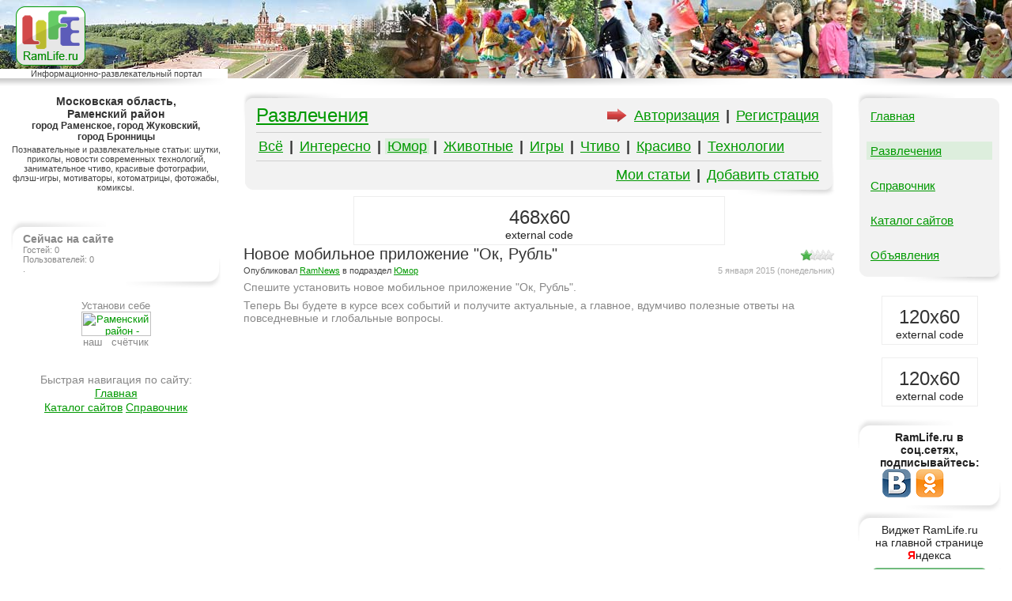

--- FILE ---
content_type: text/html;charset=Windows-1251
request_url: https://ramlife.ru/?menu=ru-pub-humor-viewdoc-4293
body_size: 9436
content:
<!DOCTYPE HTML PUBLIC "-//W3C//DTD HTML 4.0 Transitional//EN">
<html>
<head>
	<meta http-equiv="Content-Type" content="text/html; charset=Windows-1251">
	<meta name="KEYWORDS" content="Новое мобильное приложение Ок, Рубль Спешите установить новое мобильное приложение Ок, Рубль . Теперь Вы будете в курсе всех событий и получите актуальные, а главное, вдумчиво полезные ответы на повседневные и глобальные вопросы.">
	<meta name="DESCRIPTION" content="Спешите установить новое мобильное приложение Ок, Рубль . Теперь Вы будете в курсе всех событий и получите актуальные, а главное, вдумчиво полезные ответы на повседневные и глобальные вопросы.">
	<meta name="robots" content="all"><meta name="URL" content="http://ramlife.ru"><META http-equiv="Pragma" content="no-cache">
	<meta name="yandex-verification" content="88ebb2bc983602f7" />
    <meta property="og:type" content="website" /><meta property="og:updated_time" content="1768978451"><meta property="og:site_name" content="RamLife.ru" /><meta property="og:url" content="http://ramlife.ru/?menu=ru-pub-humor-viewdoc-4293" /><meta property="og:title" content="Новое мобильное приложение &quot;Ок, Рубль&quot;" /><meta property="og:description" content="Спешите установить новое мобильное приложение Ок, Рубль . Теперь Вы будете в курсе всех событий и получите актуальные, а главное, вдумчиво полезные ответы на повседневные и глобальные вопросы." /><meta property="og:image" content="http://ramlife.ru/img/0011/19278-684cc485_800.jpg" />
	<title>Новое мобильное приложение "Ок, Рубль"</title>
	<link rel="STYLESHEET" type="text/css" href="/style.css">
<script src="main.js" type="text/javascript"></script>
<script src="swfobject.js" type="text/javascript"></script>
</head>
<!-- page 1 -->
<body bgcolor="#FFFFFF" marginwidth=0 marginheight=0 leftmargin=0 topmargin=0>

<!-- Global site tag (gtag.js) - Google Analytics -->
<script async src="https://www.googletagmanager.com/gtag/js?id=UA-139135013-1"></script>
<script>
  window.dataLayer = window.dataLayer || [];
  function gtag(){dataLayer.push(arguments);}
  gtag('js', new Date());

  gtag('config', 'UA-139135013-1');
</script>

<!-- Yandex.Metrika counter --> <script type="text/javascript" > (function(m,e,t,r,i,k,a){m[i]=m[i]||function(){(m[i].a=m[i].a||[]).push(arguments)}; m[i].l=1*new Date();k=e.createElement(t),a=e.getElementsByTagName(t)[0],k.async=1,k.src=r,a.parentNode.insertBefore(k,a)}) (window, document, "script", "https://mc.yandex.ru/metrika/tag.js", "ym"); ym(51365620, "init", { clickmap:true, trackLinks:true, accurateTrackBounce:true, webvisor:true }); </script> <noscript><div><img src="https://mc.yandex.ru/watch/51365620" style="position:absolute; left:-9999px;" alt="" /></div></noscript> <!-- /Yandex.Metrika counter -->

<!-- google ads --><script async src="https://pagead2.googlesyndication.com/pagead/js/adsbygoogle.js?client=ca-pub-4294109282701999"
     crossorigin="anonymous"></script><a name="top"></a>

<div id="phbg" style="position:absolute; left:0px; top:0px; width:300px; height:300px; display:none; z-index:1000; background-image: url(img/phback.png);">&nbsp;</div>
<div id="phwin" style="position:absolute; left:0px; top:0px; width:100%; display:none; z-index:1001;">
<table border="0" cellspacing="0" cellpadding="0" align="center" style="border: 1px solid #888; background-color:#EEE;">
<tr><td style="background-position: bottom; background-repeat: no-repeat; padding: 3px 10px 10px 10px;">
<p align="right"><a href="#" onClick="imgzoom_onClick(0); return false;">Закрыть [x]</a></p>
<div style="background-image: url(img/load300x300-01.gif); background-color:#FFF;"><img src="img/nil.png" alt="Закрыть картинку" name="zoomimg" id="zoomimg" width="300" height="300" border="0" style="cursor: url(img/zoomdown.cur);" onClick="imgzoom_onClick(0)"></div>
</td></tr></table>
</div>

<!-- WORK -->
<table width="100%" height="100%" border="0" cellspacing="0" cellpadding="0" bgcolor="#839584" style="background-image: url(img/a00.jpg); background-position: left top; background-repeat: no-repeat;">
<tr>
<td width="22%" valign="bottom"><h1 style="text-align:center; margin: 0px 180px 4px 20px; padding:0px;"><a href="/"><img src="img/logo.png" alt="LIFE Раменское" width="88" height="75" border="0"></a></h1><p style="padding: 0 0 0 5; text-align:center; font-size:11px; background-color:#FFF; color: #444;">Информационно-развлекательный портал</p></td>
<td width="65%">&nbsp;</td>
<td><img src="img/nil.png" alt="" width="1" height="99" border="0"></td>
</tr>
<tr bgcolor="#FFFFFF" align="center">
<td style="background-image: url(/img/a01.png); background-position: right; background-repeat: no-repeat;"><img src="/img/nil.png" alt="" width="263" height="11" border="0"></td>
<td style="background-image: url(/img/a02.png); background-position: center; background-repeat: no-repeat;"><img src="/img/nil.png" alt="" width="560" height="1" border="0"></td>
<td style="background-image: url(/img/a03.png); background-position: left; background-repeat: no-repeat;"><img src="/img/nil.png" alt="" width="171" height="1" border="0"></td>
</tr>
<tr bgcolor="#FFFFFF" height="100%" valign="top" align="center">
<td style="padding: 10px 9px 14px 14px">
<h2 style="text-align:center;margin:0px;padding:0px;font-size:14px;"><b>Московская область, Раменский&nbsp;район</b></h2><h3 style="text-align:center;margin:0px;padding:0px;font-size:12px;font-family:'Arial Narrow',Arial"><b>город Раменское, город Жуковский, город&nbsp;Бронницы</b></h3><p style="color:#444;font-size:11px; padding: 3px 0px 20px 0px;">Познавательные и развлекательные статьи: шутки, приколы, новости современных технологий, занимательное чтиво, красивые фотографии, флэш-игры, мотиваторы, котоматрицы, фотожабы, комиксы.</p>
<p>&nbsp;</p>
<table width="100%" border="0" cellspacing="0" cellpadding="0">
<tr valign="bottom">
<td colspan="3"><img src="img/b1s.png" alt="" width="120" height="8" border="0"></td>
</tr>
<tr valign="top">
<td><img src="img/b2.png" alt="" width="15" height="29" border="0"></td>
<td width="100%" rowspan="2" style="padding: 7 0 10 0;">
<p style="color:#888;"><b>Сейчас на сайте</b></p><p style="color:#888; font-size:11px;">Гостей: 0<br>Пользователей: 0<br><noindex>.</noindex>
</td>
<td>&nbsp;</td>
</tr>
<tr valign="top">
<td>&nbsp;</td>
<td valign="bottom"><img src="img/b3.png" alt="" width="15" height="29" border="0"></td>
</tr>
<tr valign="top">
<td align="right" colspan="3"><img src="img/b4s.png" alt="" width="120" height="8" border="0"></td>
</tr>
</table><!-- RamLife.ru -->
<p style="color:#888; font-size:13px;"><br>Установи себе<br><a href="/?menu=ru-sites-addsite"><img src="http://cnt.ramlife.ru/?id=57410" border=0 height=31 width=88 alt="Раменский район - каталог сайтов"></a><br>наш &nbsp; счётчик</p>
<!-- / RamLife.ru -->
<p><br>&nbsp;</p>
<p><font style="color:#888;">Быстрая навигация по сайту:</font><br><span class="navmenu_root" id="navmenu_root_main" onMouseMove="mover('main')" onMouseOut="mout('main')" onClick="mclick('main');">Главная</span> <div class="navmenu_list" id="navmenu_list_main" onMouseMove="mover('main')" onMouseOut="mout('main')"><ul><li><a href="/">Раменский район</a></li><li><a href="/?menu=ru-main">информационный портал Раменского района</a></li><li><a href="/?menu=ru-main-news">новости Раменского района</a></li><li><a href="/?menu=ru-main-news">новости Раменское</a></li><li><a href="/?menu=ru-main-news">новости Жуковский</a></li><li><a href="/?menu=ru-main-news">новости Бронницы</a></li><li><a href="/?menu=ru-main-placard">афиша Раменский район</a></li><li><a href="/?menu=ru-main-placard">кинотеатр Юбилейный Раменское</a></li><li><a href="/?menu=ru-main-placard">кинотеатр Взлёт Жуковский</a></li><li><a href="/?menu=ru-main-placard">кинотеатр Люксор Жуковский</a></li><li><a href="/?menu=ru-main-placard">КДЦ Сатурн Раменское</a></li><li><a href="/?menu=ru-main-articles">события в Раменском районе</a></li><li><a href="/?menu=ru-main-articles">жизнь Раменское, Жуковский, Бронницы</a></li><li><a href="/?menu=ru-main-adddoc">добавить новость или статью</a></li></ul></div> <span class="navmenu_root" id="navmenu_root_sites" onMouseMove="mover('sites')" onMouseOut="mout('sites')" onClick="mclick('sites');">Каталог&nbsp;сайтов</span> <div class="navmenu_list" id="navmenu_list_sites" onMouseMove="mover('sites')" onMouseOut="mout('sites')"><ul><li><a href="/?menu=ru-sites">каталог сайтов Раменского района</a></li><li><a href="/?menu=ru-sites">каталог сайтов Раменское</a></li><li><a href="/?menu=ru-sites">каталог сайтов Жуковский</a></li><li><a href="/?menu=ru-sites">каталог сайтов Бронницы</a></li><li><a href="/?menu=ru-sites-addsite">добавить сайт в каталог</a></li></ul></div> <span class="navmenu_root" id="navmenu_root_refbook" onMouseMove="mover('refbook')" onMouseOut="mout('refbook')" onClick="mclick('refbook');">Справочник</span> <div class="navmenu_list" id="navmenu_list_refbook" onMouseMove="mover('refbook')" onMouseOut="mout('refbook')"><ul><li><a href="/?menu=ru-refbook">справочник Раменском районе</a></li><li><a href="/?menu=ru-refbook">справочник город Раменское</a></li><li><a href="/?menu=ru-refbook">справочник город Жуковский</a></li><li><a href="/?menu=ru-refbook">справочник город Бронницы</a></li><li><a href="/?menu=ru-refbook">добавить компанию в справочник</a></li><li><a href="/?menu=ru-refbook">добавить телефоны в справочник</a></li><li><a href="/?menu=ru-refbook-taxi">такси Раменское</a></li><li><a href="/?menu=ru-refbook-taxi">такси Жуковский</a></li><li><a href="/?menu=ru-refbook-taxi">такси Бронницы</a></li><li><a href="/?menu=ru-refbook-delivfood">доставка пиццы/суши Раменское</a></li><li><a href="/?menu=ru-refbook-delivfood">доставка пиццы/суши Жуковский</a></li><li><a href="/?menu=ru-refbook-delivfood">доставка пиццы/суши Бронницы</a></li><li><a href="/?menu=ru-refbook-delivfood">доставка воды Раменский район</a></li><li><a href="/?menu=ru-refbook-hotel">гостиницы Раменский район</a></li><li><a href="/?menu=ru-refbook-hotel">гостиницы город Раменское</a></li><li><a href="/?menu=ru-refbook-hotel">гостиницы город Жуковский</a></li><li><a href="/?menu=ru-refbook-hotel">гостиницы город Бронницы</a></li><li><a href="/?menu=ru-refbook-cityserv">телефонный справочник Раменский район</a></li><li><a href="/?menu=ru-refbook-cityserv">телефонны служб город Раменское</a></li><li><a href="/?menu=ru-refbook-cityserv">телефонны служб город Жуковский</a></li><li><a href="/?menu=ru-refbook-cityserv">телефонны служб город Бронницы</a></li><li><a href="/?menu=ru-refbook-cafe">кафе-рестораны Раменский район</a></li><li><a href="/?menu=ru-refbook-cafe">кафе-рестораны в Раменском</a></li><li><a href="/?menu=ru-refbook-cafe">кафе-рестораны в Жуковском</a></li><li><a href="/?menu=ru-refbook-cafe">кафе-рестораны в Бронницах</a></li><li><a href="/?menu=ru-refbook-cityserv">телефоны городских служб Раменское</a></li><li><a href="/?menu=ru-refbook-cityserv">телефоны городских служб Жуковский</a></li><li><a href="/?menu=ru-refbook-cityserv">телефоны городских служб Бронницы</a></li><li><a href="/?menu=ru-refbook-cityserv">телефоны ЖЭУ Раменское</a></li><li><a href="/?menu=ru-refbook-cityserv">телефоны ЖЭУ Жуковский</a></li><li><a href="/?menu=ru-refbook-cityserv">телефоны ЖЭУ Бронницы</a></li><li><a href="/?menu=ru-refbook-cityserv">проверить штарфы ГИБДД</a></li><li><a href="/?menu=ru-refbook-cityserv">сообщить о нарушении ПДД</a></li></ul></div><script type="text/javascript">//<!--
var navmenu_timer=0;
var navmenu_timer_id=0;
var navmenu_selnow="";
function mclick(s) {
	if (s!=navmenu_selnow && navmenu_selnow!="") document.getElementById("navmenu_list_"+navmenu_selnow).style.visibility="hidden";
	if (s!="") {
		wh=document.body.scrollHeight;
		root=document.getElementById("navmenu_root_"+s);
		list=document.getElementById("navmenu_list_"+s);
		list.style.top=root.offsetTop-list.offsetHeight;
		list.style.left=root.offsetLeft;
		if (list.style.visibility=="visible") {
			list.style.visibility="hidden";
		} else {
			list.style.visibility="visible";
		}
	}
	navmenu_selnow=s;
}
function mout(s) {navmenu_timer=2;chk_mtimer(Math.floor(Math.random()*9999)+1);}
function mover(s) {navmenu_timer=2;}
function chk_mtimer(tid) {
	if (navmenu_timer_id!=tid && navmenu_timer_id!=0) return;
	navmenu_timer_id=tid;
	if (navmenu_timer>0) {navmenu_timer=navmenu_timer-1;setTimeout("chk_mtimer(navmenu_timer_id)", 500);
	} else {navmenu_timer_id=0;mclick("");}
}
//--></script></p><p>&nbsp;</p>
<p style="color:#444;font-size:11px; padding: 3px 0px 20px 0px"></p>
</td>
<td>
<!-- CONTENT -->
<table width="95%" border="0" cellspacing="0" cellpadding="0" align="center">
<tr><td style="padding: 6px 0px 14px 0px">
<noindex>
<noscript>
<div class="text">
<table border="0" cellspacing="10" cellpadding="10" align="center">
<tr><td bgcolor="#FFA0A0">
<p id="normal"><b>ВНИМАНИЕ!!!</b></p><p id="normal">Ваш Internet-обозреватель не поддерживает JavaScript либо эта возможность отключена.</p><p id="normal">Для корректной работы необходимо задействовать поддержку этого сервиса.</p></td></tr>
</table>
</div>
</noscript>

</noindex><table width="100%" border="0" cellspacing="0" cellpadding="0">
<tr valign="bottom">
<td colspan="4"><img src="img/c1.png" alt="" width="123" height="8" border="0"></td>
</tr>
<tr valign="top">
<td rowspan="2" style="background-image: url(img/c2.png); background-position: top; background-repeat: no-repeat;"><img src="img/nil.png" alt="" width="11" height="32" border="0"></td>
<td bgcolor="#F2F2F2" width="100%" rowspan="3" style="padding: 8 5 8 5;"><h4 style="float:right; margin: 4 0 0 0;"><noindex><font id="smlst"><a href="/?menu=ru-cabinet" rel="nofollow">Авторизация</a></font>&nbsp;| <font id="smlst"><a href="/?menu=ru-cabinet-reg" rel="nofollow">Регистрация</a></font></h4><div style="float:right; margin: 5 5 0 20;"><img src="img/arrow01.gif" alt="" width="28" height="18" border="0"></div></noindex><h2 style="padding:0; margin: 0 20 0 0;"><a href="/?menu=ru-pub">Развлечения</a></h2><hr size="1" color="#D0D0D0"><h4><font id="smlst"><a href="/?menu=ru-pub">Всё</a></font>&nbsp;| <font id="smlst"><a href="/?menu=ru-pub-info">Интересно</a></font>&nbsp;| <font id="smlst" style="background-color:#DED;"><a href="/?menu=ru-pub-humor">Юмор</a></font>&nbsp;| <font id="smlst"><a href="/?menu=ru-pub-animals">Животные</a></font>&nbsp;| <font id="smlst"><a href="/?menu=ru-pub-games">Игры</a></font>&nbsp;| <font id="smlst"><a href="/?menu=ru-pub-text">Чтиво</a></font>&nbsp;| <font id="smlst"><a href="/?menu=ru-pub-beauty">Красиво</a></font>&nbsp;| <font id="smlst"><a href="/?menu=ru-pub-hitech">Технологии</a></font></h4><hr size="1" color="#D0D0D0"><noindex><h4 style="text-align:right;"><font id="smlst"><a href="/?menu=ru-pub-mydocs">Мои статьи</a></font>&nbsp;| <font id="smlst"><a href="/?menu=ru-pub-adddoc">Добавить статью</a></font></h4></noindex></td>
<td style="background-image: url(img/c3.png); background-position: top; background-repeat: no-repeat;"><img src="img/nil.png" alt="" width="11" height="11" border="0"></td>
<td><img src="img/nil.png" alt="" width="1" height="1" border="0"></td>
</tr>
<tr>
<td rowspan="2" style="background-image: url(img/c5.png); background-position: bottom; background-repeat: no-repeat;"><img src="img/nil.png" alt="" width="11" height="32" border="0"></td>
<td><img src="img/nil.png" alt="" width="1" height="18" border="0"></td>
</tr>
<tr>
<td style="background-image: url(img/c4.png); background-position: bottom; background-repeat: no-repeat;"><img src="img/nil.png" alt="" width="11" height="11" border="0"></td>
<td><img src="img/nil.png" alt="" width="1" height="1" border="0"></td>
</tr>
<tr valign="top">
<td colspan="4" align="right"><img src="img/c6.png" alt="" width="123" height="8" border="0"></td>
</tr>
</table><noindex><center><div style="width:468px; height:60px; border: 1px solid #EEE;"><h2 style="text-align:center; margin: 12px 0px 0px 0px;">468x60</h2><p>external code</p></div></center></noindex><table width="100%" border="0" cellspacing="0" cellpadding="0"><tr><td><div style="float:right; margin: 7px 0px 0px 0px;"><i class="rate rate1" title="Рейтинг 0.9 из 5"></i></div><h3 style="margin:0;">Новое мобильное приложение &quot;Ок, Рубль&quot;</h3><p class="doclist" id="date_rec">5 января 2015 (понедельник)</p><p class="doclist" id="author">Опубликовал <noindex><a href="/?menu=ru-cabinet-uinfo-e6fa4ecf0bb22db2" rel="nofollow">RamNews</a></noindex> в подраздел <a href="/?menu=ru-pub-humor">Юмор</a></p><p id="normal" style="color:#888;">Спешите установить новое мобильное приложение &quot;Ок, Рубль&quot;.</p><p id="normal" style="color:#888;">Теперь Вы будете в курсе всех событий и получите актуальные, а главное, вдумчиво полезные ответы на повседневные и глобальные вопросы.</p><p>&nbsp;</p><noindex><p style="font-size:1px; color:#FFF;">Подробнее на сайте http://ramlife.ru/?menu=ru-pub-humor-viewdoc-4293</p></noindex><iframe width="560" height="315" src="https://www.youtube.com/embed/ioKtG7ezItU" frameborder="0" allowfullscreen></iframe>
</td></tr></table><noindex><style>.bookmarks p {float:left;} .bookmarks img {margin: 2;}</style><div style="margin: 10 0 10 0; "><div style="float:left;"><img src="img/bookmarks24/a1.png" alt="" width="6" height="36" border="0"></div><div style="padding: 3 5 3 5; border-top: 1px solid #AAA; border-bottom: 1px solid #AAA; float:left;" class="bookmarks"><p style="padding: 6 0 0 0;">Закладки: &nbsp;</p><map name="bookmarks"><area coords="1,1,23,23" href="http://vk.com/share.php?url=http%3A%2F%2Framlife.ru%2F%3Fmenu%3Dru-pub-humor-viewdoc-4293" target="_blank" rel="nofollow" title="Поделиться в ВКонтакте"><area coords="33,1,55,23" href="http://www.facebook.com/sharer.php?u=http%3A%2F%2Framlife.ru%2F%3Fmenu%3Dru-pub-humor-viewdoc-4293" target="_blank" rel="nofollow" title="Поделиться в Facebook"><area coords="65,1,87,23" href="http://www.odnoklassniki.ru/dk?st.cmd=addShare&st._surl=http%3A%2F%2Framlife.ru%2F%3Fmenu%3Dru-pub-humor-viewdoc-4293" target="_blank" rel="nofollow" title="Поделиться в Одноклассники"><area coords="97,1,119,23" href="http://www.livejournal.com/update.bml?event=http%3A%2F%2Framlife.ru%2F%3Fmenu%3Dru-pub-humor-viewdoc-4293&subject=%CD%EE%E2%EE%E5+%EC%EE%E1%E8%EB%FC%ED%EE%E5+%EF%F0%E8%EB%EE%E6%E5%ED%E8%E5+%22%CE%EA%2C+%D0%F3%E1%EB%FC%22" target="_blank" rel="nofollow" title="Закладки LifeJournal"><area coords="129,1,151,23" href="http://twitter.com/share?text=%D0%9D%D0%BE%D0%B2%D0%BE%D0%B5%20%D0%BC%D0%BE%D0%B1%D0%B8%D0%BB%D1%8C%D0%BD%D0%BE%D0%B5%20%D0%BF%D1%80%D0%B8%D0%BB%D0%BE%D0%B6%D0%B5%D0%BD%D0%B8%D0%B5%20%22%D0%9E%D0%BA%2C%20%D0%A0%D1%83%D0%B1%D0%BB%D1%8C%22%0A&url=http%3A%2F%2Framlife.ru%2F%3Fmenu%3Dru-pub-humor-viewdoc-4293" target="_blank" rel="nofollow" title="Закладки Twitter"><area coords="161,1,183,23" href="http://zakladki.yandex.ru/userarea/links/addfromfav.asp?bAddLink_x=1&lurl=http%3A%2F%2Framlife.ru%2F%3Fmenu%3Dru-pub-humor-viewdoc-4293&lname=%CD%EE%E2%EE%E5+%EC%EE%E1%E8%EB%FC%ED%EE%E5+%EF%F0%E8%EB%EE%E6%E5%ED%E8%E5+%22%CE%EA%2C+%D0%F3%E1%EB%FC%22" target="_blank" rel="nofollow" title="Закладки Яндекс"><area coords="193,1,215,23" href="http://connect.mail.ru/share?share_url=http%3A%2F%2Framlife.ru%2F%3Fmenu%3Dru-pub-humor-viewdoc-4293" target="_blank" rel="nofollow" title="Закладки МойМир@mail.u"><area coords="225,1,247,23" href="http://www.liveinternet.ru/journal_post.php?action=n_add&cnurl=http%3A%2F%2Framlife.ru%2F%3Fmenu%3Dru-pub-humor-viewdoc-4293&cntitle=%CD%EE%E2%EE%E5+%EC%EE%E1%E8%EB%FC%ED%EE%E5+%EF%F0%E8%EB%EE%E6%E5%ED%E8%E5+%22%CE%EA%2C+%D0%F3%E1%EB%FC%22" target="_blank" rel="nofollow" title="Закладки LiveInternet"><area coords="257,1,279,23" href="http://www.google.com/bookmarks24/mark?op=add&bkmk=http%3A%2F%2Framlife.ru%2F%3Fmenu%3Dru-pub-humor-viewdoc-4293&title=%CD%EE%E2%EE%E5+%EC%EE%E1%E8%EB%FC%ED%EE%E5+%EF%F0%E8%EB%EE%E6%E5%ED%E8%E5+%22%CE%EA%2C+%D0%F3%E1%EB%FC%22" target="_blank" rel="nofollow" title="Закладки Google"><area coords="289,1,311,23" href="https://plusone.google.com/_/+1/confirm?hl=ru&url=http%3A%2F%2Framlife.ru%2F%3Fmenu%3Dru-pub-humor-viewdoc-4293" target="_blank" rel="nofollow" alt="Добавить +1 и поделиться в Google+"></map><img src="img/bookmarks24/all2.png" width="312" height="24" border="0" usemap="#bookmarks"></div><div style="float:left;"><img src="img/bookmarks24/a2.png" alt="" width="6" height="36" border="0"></div></div><div class="nofloat"></div></noindex><noindex><div id="ratebox" style="margin: 10 0 10 0; padding: 7; border: 1 solid #AAA; background-color:F0F0F0;"><table border="0" cellspacing="0" cellpadding="0">
<tr><td width="100%"><p>Всего просмотров: 1856<br>Из них пользователей: 3</p></td><td style="padding:20;">&nbsp;</td><td nowrap><div id="ratemsg"></div><div id="rateform"><p>Ваше мнение:</p>
<table border="0" cellspacing="0" cellpadding="0">
<tr><td><img src="img/thenx.png" alt="" width="44" height="28" border="0"></td><td align="right"><a href="#" onClick="return RateNow(1);">Поблагодарить</a></td></tr>
<tr><td><img src="img/tomato.png" alt="" width="28" height="28" hspace="7" border="0"></td><td><a href="#" onClick="return RateNow(-1);">Кинуть&nbsp;помидор</a></td></tr>
</table></div></td></tr>
</table></div>
<iframe name="framerate" id="framerate" width="0" height="0" scrolling="auto" frameborder="0" style="display:none;" rel="nofollow"><b>Ваш обозреватель не поддерживает IFRAME, сохранение отзыва невозможно.</b></iframe>
</noindex><script language="javascript">//<!--
var rate_cnt=999;
function ChkFrameRate() {
	if (rate_cnt<10) {
		try {
			obj=document.getElementById('framerate').contentWindow.document;
		} catch (err) {
			RateRes('<p style="color:#F00" title="'+err.description+'">Операция прервана.</p><p><a href="#" onClick="return RateStop()">[ Попробовать ещё раз ]</a></p>', "");
			rate_cnt=999;
		}
		rate_cnt=rate_cnt+1;
		setTimeout("ChkFrameRate()",1000);
	} else if(rate_cnt==10) {
		RateRes('<p style="color:#F00">Сервер не отвечает.</p><p><a href="#" onClick="return RateStop()">[ Попробовать ещё раз ]</a></p>', "");
	}
}
function RateRes(res_msg, res_content) {
	rate_cnt=999;
	obj=document.getElementById('ratemsg');
	obj.innerHTML=res_msg;
	obj.style.display='block';
	if (res_content!="") {
		obj=document.getElementById('ratebox');
		obj.innerHTML=res_content;
	}
	return false;
}
function RateNow(s) {
	obj=document.getElementById('rateform');
	obj.style.display='none';
	RateRes('<p style="color:#800;">Сохранение, подождите...</p>', "");
	rate_cnt=0;
	setTimeout("ChkFrameRate()",1000);
	document.all.framerate.src='/?menu=ru-frameup-rate&obj=doc&idobj=4293&set='+s;
	return false;
}
function RateStop() {
	obj=document.getElementById('ratemsg');
	obj.innerHTML='';
	obj.style.display='none';
	obj=document.getElementById('rateform');
	obj.style.display='block';
	return false;
}
//--></script><!-- comment -->
<a name="comments"></a>
<style type="text/css">
.comment input,textarea {font-family: Sans-Serif, Arial; font-size: 14px;}
.comment .msg {margin: 3pt 0pt 0pt 0pt; padding: 0pt 0pt 0pt 0pt;}
.comment .msgbody {background-color: #F0FFF0; margin: 0; padding: 0pt 7pt 0pt 7pt;}
.comment #msgtext {text-indent : 10pt; margin : 0; text-align : justify;}
.comment p {margin: 0;}
</style>

<span class="comment">
<hr size="1" color="#E0E0F0">
<h3>Отзывы и комментарии</h3>
<p>&nbsp;</p><div id="commentlist"><p>Нет записей, Ваша будет первой.<br>&nbsp;</p></div>
<form action="/?menu=ru-frameup-comment-add" method="POST" target="framecomment" name="FORMCOMMENT" enctype="application/x-www-form-urlencoded" onSubmit="return comment_SaveNow(this)" bgcolor="#F0F0F0">
<h3>Добавить новое сообщение:</h3>
<textarea name="msg" rows="7" wrap="VIRTUAL" onFocus="comment_ChkLen()" onChange="comment_ChkLen()" onKeyPress="comment_ChkLen()" onKeyDown="comment_ChkLen()" onKeyUp="comment_ChkLen()" style="width:100%;"></textarea>
<input type="text" name="cnt" value="Вы набрали сообщение длиной 0 из 2000 символов" style="width:100%; border: none; background-color: transparent; color:#AAA;" tabindex="1" onFocus="window.document.FORMMSG.msg.focus();" readonly="">
<input type="hidden" name="grp" value="doc4293">Введите цифры с картинки:<br><input type="hidden" name="postauth_crc" value="171834279a"><img name="postauth_img" src="/?postauth=0" alt="" width="74" height="36" border="1" style="margin: 5px 0px 0px 0px"> &nbsp; <input type="Text" name="postauth_auth" value="" size="4" maxlength="4" style="margin: 0px 0px 5px 0px; height:36; width:74px; font-size:25px;" autocomplete="off">
<p><input type="Submit" name="Send" value="   Отправить   " class="control"></p>
<div id="comment_sendprogress" style="padding: 0; margin: 0;"><p>&nbsp;</p></div>
</form>

<div id="claim_window" style="position: absolute; top:0; left:0; width:300; border: 1 solid #EEE; background-color:#FFF; padding:10; z-index:50; display:none;">
<form action="/?menu=ru-frameup-comment-claim" method="POST" target="framecomment" name="FORMCLAIM" enctype="multipart/form-data" style="background-color:#F0F0F0; padding: 5 10 5 10; margin:0; width:280;" onSubmit="return comment_ClaimNow(this)">
<p><b>Жалоба на сообщение или автора</b></p>
<p>&nbsp;</p>
<p><input type="checkbox" name="s1" value="1">Мат</p>
<p><input type="checkbox" name="s2" value="1">Оскорбления</p>
<p><input type="checkbox" name="s3" value="1">Реклама, спам</p>
<p><input type="checkbox" name="s4" value="1">Террор, насилие</p>
<p>Другое:<br><textarea cols="40" rows="5" name="other"></textarea></p>
<input type="hidden" name="idmsg" value="">
<br><input type="submit" name="Send" value="Отправить"> <input type="submit" name="CloseForm" value="Закрыть" onClick="return comment_CloseDivForm('claim_window')">
<div id="comment_claimprogress">&nbsp;</div>
</form></div>

<script language="JavaScript">//<!--
function comment_ChkLen() {
	form=document.FORMCOMMENT;
	form.cnt.value="Вы набрали сообщение длиной "+form.msg.value.length+" из 2000 символов";
	if (form.msg.value.length>2000) {form.Send.disabled=true;}
	else {form.Send.disabled=false;}
}
function comment_SaveNow(form) {
	form.msg.value=alltrim(form.msg.value);
	if ((form.msg.value).length<5) {
		alert("А где текст сообщения? Не вижу!\nДля благодарностей нажмите кнопку 'Поблагодарить' или 'Кинуть помидор'");
		form.msg.focus();
		return false;
	}
	form.Send.disabled=true;
	comment_resname="comment_sendprogress";
	obj=document.getElementById(comment_resname);
	obj.innerHTML='<p style="color:#800;">Передача данных, подождите...</p>';
	savecomment_cnt=0;
	return true;
}
function comment_SaveRes(res_msg, res_docview) {
	savecomment_cnt=999;
	fff=document.FORMCOMMENT;
	fff.Send.disabled=false;
	obj=document.getElementById("comment_sendprogress");
	obj.innerHTML=res_msg;
	if (res_docview!="") comment_listupdate(res_docview);
	return true;
}

function comment_ClaimForm(id) {
	ownmsg=document.getElementById('OWNMSG'+id);
	ownmsg.style.border="2px solid #F80";
	obj=document.getElementById("comment_claimprogress");
	obj.innerHTML="";
	claimkey=document.getElementById('claimkey'+id);
	pos=absPosition(claimkey);
	document.FORMCLAIM.idmsg.value=id;
	form=document.getElementById('claim_window');
	form.style.left=pos.x-180;
	form.style.top=pos.y;
	form.style.display="block";
	fff=document.FORMCLAIM;
	fff.Send.disabled=false;
	fff.s1.checked=false;
	fff.s2.checked=false;
	fff.s3.checked=false;
	fff.s4.checked=false;
	return false;
}
function comment_ClaimNow(form) {
	if (form.idmsg.value<=0) {
		alert("Сообщение уже удалено или его идентификатор недоступен.");
		return false;
	}
	if (form.s1.checked+form.s2.checked+form.s3.checked+form.s4.checked==0 && alltrim(form.other.value)=="") {
		alert("Укажити основание жалобы пожалуйста.");
		return false;
	}
	form.Send.disabled=true;
	comment_resname="comment_claimprogress";
	obj=document.getElementById("comment_claimprogress");
	obj.innerHTML='<p style="color:#800;">Передача данных, подождите...</p>';
	savecomment_cnt=0;
	return true;
}
function comment_ClaimRes(res_msg) {
	savecomment_cnt=999;
	fff=document.FORMCLAIM;
	fff.Send.disabled=false;
	if (res_msg>0) {
		ownmsg=document.getElementById('OWNMSG'+res_msg);
		ownmsg.innerHTML='<p style="color:#888;text-align:center;"><br>=== Жалоба принята, ожидает решения модератора ===<br>&nbsp;</p>';
		comment_CloseDivForm("claim_window");
	} else {
		obj=document.getElementById("comment_claimprogress");
		obj.innerHTML=res_msg;
	}
	return true;
}
function comment_CloseDivForm(name) {
	idmsg=document.FORMCLAIM.idmsg.value;
	if (idmsg>0) {
		ownmsg=document.getElementById('OWNMSG'+idmsg);
		ownmsg.style.border="";
	}
	form=document.getElementById(name);
	form.style.display="none";
	return false;
}
//--></script><hr size="1" color="#E0E0F0">
</span>
<script language="javascript">//<!--
var savecomment_cnt=999;
var comment_resname="";
setTimeout("comment_ChkFrame()",1000);
function comment_ChkFrame() {
	try {
		obj=document.getElementById('framecomment').contentWindow.document;
	} catch (e) {
		obj=document.getElementById(comment_resname);
		obj.innerHTML='<p style="color:#F00">Нет связи с сервером.<br>Попробуйте еще раз пожалуйста.</p>';
		document.all.framecomment.src="";
		document.FORMCOMMENT.Send.disabled=false;
		document.FORMCLAIM.Send.disabled=false;
	}
	savecomment_cnt=savecomment_cnt+1;
	if (savecomment_cnt==10) {
		savecomment_cnt=999;
		obj=document.getElementById(comment_resname);
		obj.innerHTML='<p style="color:#F00">Сервер не отвечает.<br>Попробуйте еще раз пожалуйста.</p>';
		document.all.framecomment.src="";
		document.FORMCOMMENT.Send.disabled=false;
		document.FORMCLAIM.Send.disabled=false;
	}
	setTimeout("comment_ChkFrame()",1000);
}
function comment_upframe(todo) {
	comment_CloseDivForm('claim_window');
	document.all.framecomment.src='/?menu=ru-frameup-comment-'+todo; 
	return false;
}
function comment_listupdate(s) {
	obj=document.getElementById('commentlist');
	obj.innerHTML='<p style="color:#800;">'+s+'</p>';
}
function comment_ModChkRes(id, res_msg, res_content) {
	savecomment_cnt=999;
	obj=document.getElementById('cmcmsg'+id);
	obj.innerHTML=res_msg;
	obj.style.display='block';
	if (res_content=="deleted") {
		ownmsg=document.getElementById('OWNMSG'+id);
		ownmsg.innerHTML='<p style="color:#888;text-align:center;"><br>=== удалено ===<br>&nbsp;</p>';
	}
	if (res_content=="accepted") {
		ownmsg=document.getElementById('OWNMSG'+id);
		ownmsg.innerHTML='<p style="color:#8F8;text-align:center;"><br>=== разрешено ===<br>&nbsp;</p>';
	}
	return false;
}
function comment_ModChkNow(todo,id) {
	obj=document.getElementById('cmckeys'+id);
	obj.style.display='none';
	comment_ModChkRes(id, '<p style="color:#800;">Сохранение, подождите...</p>', "");
	savecomment_cnt=0;
	setTimeout("comment_ChkFrame()",1000);
	comment_upframe(todo+'-'+id);
	return false;
}
function comment_ModChkStop() {
	obj=document.getElementById('boardmsg');
	obj.innerHTML='';
	obj.style.display='none';
	obj=document.getElementById('boardform');
	obj.style.display='block';
	return false;
}
//--></script>
<iframe name="framecomment" id="framecomment" width="0" height="0" scrolling="auto" frameborder="0" style="display:none;">Ваш обозреватель не поддерживает IFRAME<br>Навигация невозможна.</iframe>
<!-- /comment --></td></tr></table>
<!-- / CONTENT -->
</td>
<td style="padding: 6px 14px 14px 9px">
<!-- RIGHT -->
<table width="100%" border="0" cellspacing="0" cellpadding="0">
<tr valign="bottom">
<td colspan="3"><img src="/img/c1.png" alt="" width="123" height="8" border="0"></td>
</tr>
<tr valign="top">
<td style="background-image: url(/img/c2.png); background-position: top; background-repeat: no-repeat;"><img src="/img/nil.png" alt="" width="11" height="32" border="0"></td>
<td bgcolor="#F2F2F2" width="100%" rowspan="2" style="padding: 11px 0px 11px 0px;" class="menu"><h2><a href="/">Главная</a></h2><p>&nbsp;</p><h2 style="background-color: #DED;"><a href="/?menu=ru-pub">Развлечения</a></h2><p>&nbsp;</p><h2><a href="/?menu=ru-refbook">Справочник</a></h2><p>&nbsp;</p><h2><a href="/?menu=ru-sites">Каталог сайтов</a></h2><p>&nbsp;</p><h2><a href="http://ramensk.rarum.ru" target="_blank">Объявления</a></h2></td>
<td style="background-image: url(/img/c3.png); background-position: top; background-repeat: no-repeat;"><img src="/img/nil.png" alt="" width="11" height="1" border="0"></td>
</tr>
<tr>
<td style="background-image: url(/img/c4.png); background-position: bottom; background-repeat: no-repeat;"><img src="/img/nil.png" alt="" width="11" height="32" border="0"></td>
<td style="background-image: url(/img/c5.png); background-position: bottom; background-repeat: no-repeat;"><img src="/img/nil.png" alt="" width="11" height="1" border="0"></td>
</tr>
<tr valign="top">
<td colspan="3" align="right"><img src="/img/c6.png" alt="" width="123" height="8" border="0"></td>
</tr>
</table>
<p>&nbsp;</p>
<noindex><center><div style="width:120px; height:60px; border: 1px solid #EEE;"><h2 style="text-align:center; margin: 12px 0px 0px 0px;">120x60</h2><p>external code</p></div></center></noindex><p>&nbsp;</p>
<noindex><center><div style="width:120px; height:60px; border: 1px solid #EEE;"><h2 style="text-align:center; margin: 12px 0px 0px 0px;">120x60</h2><p>external code</p></div></center></noindex><p>&nbsp;</p>
<table width="100%" border="0" cellspacing="0" cellpadding="0">
<tr valign="bottom">
<td colspan="3"><img src="img/b1s.png" alt="" width="120" height="8" border="0"></td>
</tr>
<tr valign="top">
<td><img src="img/b2.png" alt="" width="15" height="29" border="0"></td>
<td width="100%" rowspan="2" style="padding: 7 0 10 0;">
<p align="center"><b>RamLife.ru в соц.сетях, подписывайтесь:</b>
<map name="socbtn" id="socbtn">
<area coords="0,0,36,36" href="http://vk.com/ramlife" alt="vk.com/ramlife" target="_blank">
<area coords="43,0,77,36" href="http://ok.ru/group/53064446836974" alt="ok.ru/RamLife" target="_blank">
</map>
<img src="/img/main/socbtn02.gif" width="120" height="36" border="0" usemap="#socbtn">
</p>
</td>
<td>&nbsp;</td>
</tr>
<tr valign="top">
<td>&nbsp;</td>
<td valign="bottom"><img src="img/b3.png" alt="" width="15" height="29" border="0"></td>
</tr>
<tr valign="top">
<td align="right" colspan="3"><img src="img/b4s.png" alt="" width="120" height="8" border="0"></td>
</tr>
</table><table width="100%" border="0" cellspacing="0" cellpadding="0">
<tr valign="bottom">
<td colspan="3"><img src="img/b1s.png" alt="" width="120" height="8" border="0"></td>
</tr>
<tr valign="top">
<td><img src="img/b2.png" alt="" width="15" height="29" border="0"></td>
<td width="100%" rowspan="2" style="padding: 7 0 10 0;">
<p align="center">Виджет RamLife.ru<br>на главной странице <b style="color:#F00;">Я</b>ндекса<br><a style="display: block; margin-top: 0.5em;" href="http://www.yandex.ru?add=35685&from=promocode" target="_blank"> <img src="img/yand-add-b.png" border="0" alt="добавить на Яндекс" /> </a></p>
</td>
<td>&nbsp;</td>
</tr>
<tr valign="top">
<td>&nbsp;</td>
<td valign="bottom"><img src="img/b3.png" alt="" width="15" height="29" border="0"></td>
</tr>
<tr valign="top">
<td align="right" colspan="3"><img src="img/b4s.png" alt="" width="120" height="8" border="0"></td>
</tr>
</table><!-- / RIGHT -->
</td>
</tr>
<tr bgcolor="#FFFFFF" height="100%" valign="bottom" align="center">
<td style="padding: 0px 9px 4px 14px"><style>.cnt {filter: alpha(opacity=50);} .ppp {color: #888; font-size:11px; margin: 0 20 0 20;} .ppp a {color: #888; font-weight: normal;} .ppp a:hover {color: #666; font-weight: normal;}</style>
<!--Rating@Mail.ru counter-->
<a target="_blank" href="http://top.mail.ru/jump?from=1869996"><img src="http://d8.c8.bc.a1.top.mail.ru/counter?id=1869996;t=213" border="0" height="31" width="88" alt="Рейтинг@Mail.ru" class="cnt"></a>
<!--// Rating@Mail.ru counter-->
</td>
<td style="padding: 0px 14px 4px 14px"><p class="dsk">Реклама:</p><noindex><center><div style="width:468px; height:60px; border: 1px solid #EEE;"><h2 style="text-align:center; margin: 12px 0px 0px 0px;">468x60</h2><p>external code</p></div></center></noindex></td>
<td style="padding: 0px 14px 4px 9px">

<table width="100%" border="0" cellspacing="0" cellpadding="0">
<tr valign="bottom">
<td colspan="3"><img src="/img/c1.png" alt="" width="123" height="8" border="0"></td>
</tr>
<tr valign="top">
<td style="background-image: url(/img/c2.png); background-position: top; background-repeat: no-repeat;"><img src="/img/nil.png" alt="" width="11" height="32" border="0"></td>
<td bgcolor="#F2F2F2" width="100%" rowspan="2" style="padding: 11px 0px 11px 0px;" valign="middle" class="menu">
<h2><a href="/?menu=ru-contacts">Контакты</a></h2></td>
<td style="background-image: url(/img/c3.png); background-position: top; background-repeat: no-repeat;"><img src="/img/nil.png" alt="" width="11" height="1" border="0"></td>
</tr>
<tr>
<td style="background-image: url(/img/c4.png); background-position: bottom; background-repeat: no-repeat;"><img src="/img/nil.png" alt="" width="11" height="32" border="0"></td>
<td style="background-image: url(/img/c5.png); background-position: bottom; background-repeat: no-repeat;"><img src="/img/nil.png" alt="" width="11" height="1" border="0"></td>
</tr>
<tr valign="top">
<td colspan="3" align="right"><img src="/img/c6.png" alt="" width="123" height="8" border="0"></td>
</tr>
</table>

</td>
</tr>
<tr bgcolor="#D0E0D0" align="center"><td colspan="3"><img src="img/nil.png" alt="" width="994" height="1" border="0"></td></tr>
<tr bgcolor="#E0F0E0" align="center"><td>&nbsp;</td><td><p id="dsk" align="center">Апрель 2010г. ® © При использовании материалов обязательным условием является указание адреса сайта.</p></td><td>&nbsp;</td></tr>
<tr bgcolor="#D0E0D0" align="right"><td colspan="3"><img src="img/nil.png" id="bodysize" alt="" width="1" height="1" border="0"></td></tr>
</table>
</body>
</html>


--- FILE ---
content_type: text/html; charset=utf-8
request_url: https://www.google.com/recaptcha/api2/aframe
body_size: 266
content:
<!DOCTYPE HTML><html><head><meta http-equiv="content-type" content="text/html; charset=UTF-8"></head><body><script nonce="zCb_L-HxmMzs6lInvNoO_g">/** Anti-fraud and anti-abuse applications only. See google.com/recaptcha */ try{var clients={'sodar':'https://pagead2.googlesyndication.com/pagead/sodar?'};window.addEventListener("message",function(a){try{if(a.source===window.parent){var b=JSON.parse(a.data);var c=clients[b['id']];if(c){var d=document.createElement('img');d.src=c+b['params']+'&rc='+(localStorage.getItem("rc::a")?sessionStorage.getItem("rc::b"):"");window.document.body.appendChild(d);sessionStorage.setItem("rc::e",parseInt(sessionStorage.getItem("rc::e")||0)+1);localStorage.setItem("rc::h",'1768978454269');}}}catch(b){}});window.parent.postMessage("_grecaptcha_ready", "*");}catch(b){}</script></body></html>